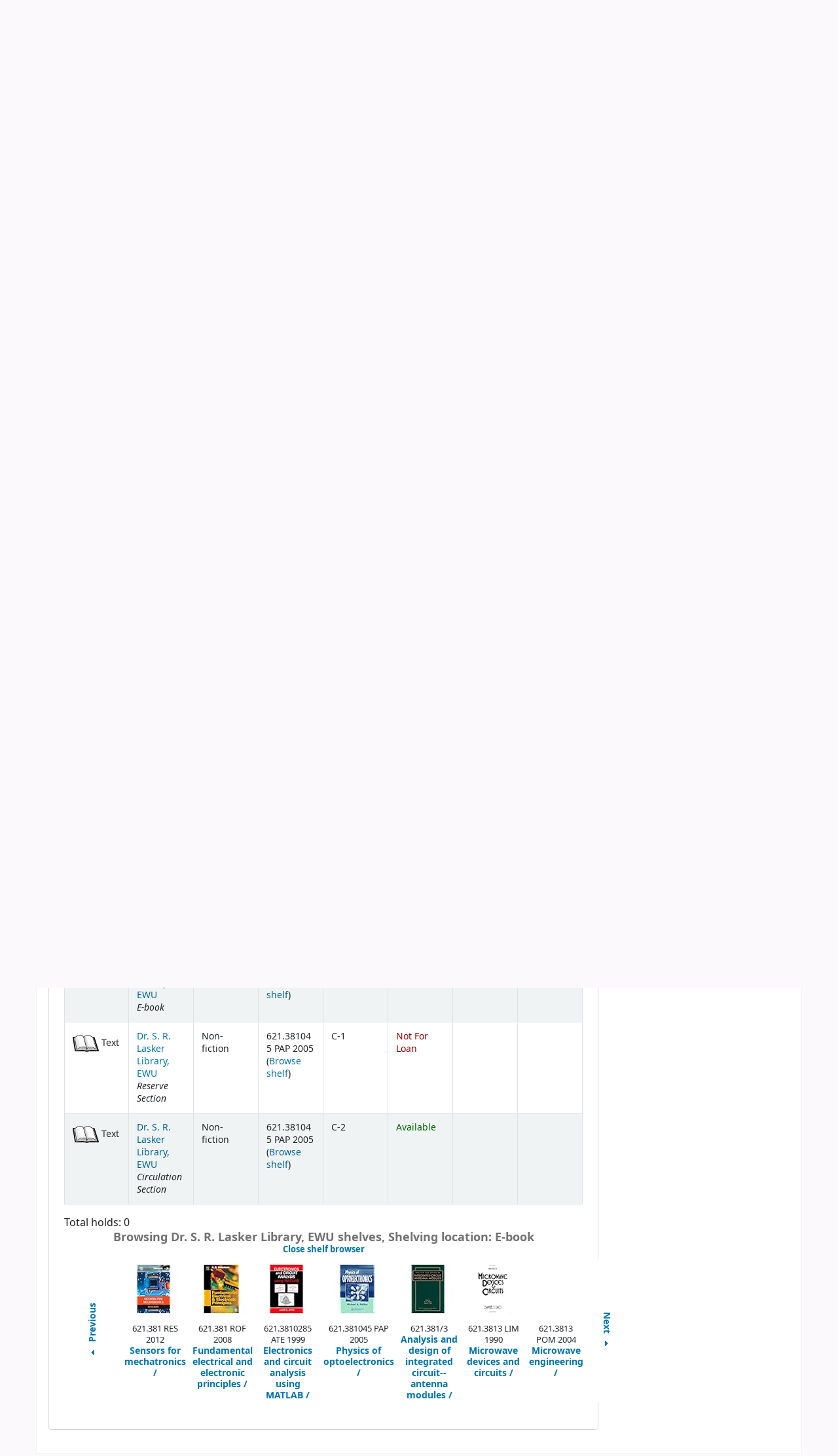

--- FILE ---
content_type: text/html; charset=UTF-8
request_url: http://opac.ewubd.edu/cgi-bin/koha/opac-detail.pl?biblionumber=5704&shelfbrowse_itemnumber=30003
body_size: 21407
content:











    




    
       
    
       
    
       
    
       
    
       
    


<!DOCTYPE html>
<!-- TEMPLATE FILE: opac-detail.tt -->





<html lang="en" class="no-js">
<head>

<title>Details for: 
    Physics of optoelectronics /






 &rsaquo; Dr. S. R. Lasker Library catalog</title>


<meta http-equiv="Content-Type" content="text/html; charset=utf-8" />
<meta name="generator" content="Koha 21.1106000" /> <!-- leave this for stats -->
<meta name="viewport" content="width=device-width, initial-scale=1" />

<link rel="shortcut icon" href="http://lib.ewubd.edu/sites/default/files/ewulibrary.png" type="image/x-icon" />

    <link type="text/css" rel="stylesheet" href="/opac-tmpl/bootstrap/lib/jquery/jquery-ui-1.12.1.min_21.1106000.css">


    
        
    


    <link type="text/css" rel="stylesheet" href="/opac-tmpl/bootstrap/css/opac_21.1106000.css">


    
    
        <link rel="stylesheet" type="text/css" href="/opac-tmpl/bootstrap/css/opac.css" />
    



    <link type="text/css" rel="stylesheet" media="print" href="/opac-tmpl/bootstrap/css/print_21.1106000.css">


    <style>/*for header navigation New*/

@import url(http://fonts.googleapis.com/css?family=Oswald);
#cssmenu,
#cssmenu ul,
#cssmenu ul li,
#cssmenu ul li a,
#cssmenu #menu-button {
  margin: 0;
  padding: 0;
  border: 0;
  list-style: none;
  line-height: 1;
  display: block;
  position: relative;
  -webkit-box-sizing: border-box;
  -moz-box-sizing: border-box;
  box-sizing: border-box;
}
#cssmenu:after,
#cssmenu > ul:after {
  content: ".";
  display: block;
  clear: both;
  visibility: hidden;
  line-height: 0;
  height: 0;
}
#cssmenu #menu-button {
  display: none;
}
#cssmenu {
  width: auto;
  border-top: 2px solid #55b280;
 margin-left : -10px;
        margin-right : -10px;
  font-family: 'Oswald', sans-serif;
  line-height: 1;
  background: #f7f7f7;
  box-shadow: 0px 0px 0 #55b280, 0px 0px 0 #55b280, 3px 3px 3px rgba(0, 0, 0, 0.35);
}
#cssmenu > ul {
 /* background: url('images/bg.png');*/
text-align: center;
}
#cssmenu > ul > li {
  display: inline-block;
}
#cssmenu.align-center > ul {
  font-size: 0;
  text-align: center;
}
#cssmenu.align-center > ul > li {
  display: inline-block;
  float: none;
}
#cssmenu.align-right > ul > li {
  float: right;
}
#cssmenu > ul > li > a {
  padding: 10px 25px;
  font-size: 14px;
  text-transform: uppercase;
  text-decoration: none;
  color: #76c199;
  -webkit-transition: all .2s ease;
  -moz-transition: all .2s ease;
  -ms-transition: all .2s ease;
  -o-transition: all .2s ease;
  transition: all .2s ease;
}
#cssmenu > ul > li > a:hover,
#cssmenu > ul > li:hover > a,
#cssmenu > ul > li.active > a {
  color: #222222;
}
#cssmenu #menu-indicator {
  position: absolute;
  bottom: 0;
  display: block;
  height: 0;
  width: 0;
  border: 5px solid transparent;
  border-bottom-color: #76c199;
  -webkit-transition: all 0.25s ease-out;
  -moz-transition: all 0.25s ease-out;
  -ms-transition: all 0.25s ease-out;
  -o-transition: all 0.25s ease-out;
  transition: all 0.25s ease-out;
}
#cssmenu.small-screen {
  width: 100%;
}
#cssmenu.small-screen > ul,
#cssmenu.small-screen.align-center > ul {
  width: 100%;
  text-align: left;
}
#cssmenu.small-screen > ul > li,
#cssmenu.small-screen.align-center > ul > li {
  float: none;
  display: block;
  border-top: 1px solid rgba(100, 100, 100, 0.1);
}
#cssmenu.small-screen > ul > li > a {
  padding: 18px 25px;
}
#cssmenu.small-screen > ul > li:after,
#cssmenu.small-screen > ul > li:before {
  display: none;
}
#cssmenu.small-screen #menu-button {
  display: block;
  padding: 18px 25px;
  cursor: pointer;
  font-size: 14px;
  text-transform: uppercase;
  text-decoration: none;
  color: #fd8a17;
  background: url('images/bg.png');
}
#cssmenu.small-screen #menu-button.menu-opened {
  color: #222222;
}
#cssmenu.small-screen #menu-button:after {
  content: "";
  position: absolute;
  right: 25px;
  top: 19.5px;
  display: block;
  -webkit-box-sizing: content-box;
  -moz-box-sizing: content-box;
  box-sizing: content-box;
  border-top: 2px solid #fd8a17;
  border-bottom: 2px solid #fd8a17;
  width: 18px;
  height: 3px;
}
#cssmenu.small-screen #menu-button.menu-opened:after {
  border-top: 2px solid #222222;
  border-bottom: 2px solid #222222;
}
#cssmenu.small-screen #menu-button:before {
  content: "";
  position: absolute;
  right: 25px;
  top: 29.5px;
  display: block;
  width: 18px;
  height: 2px;
  background: #55b280;
}
#cssmenu.small-screen #menu-button.menu-opened:before {
  background: #222222;
}
#cssmenu.small-screen #menu-indicator {
  display: none;
}






/*header new end*/





/*for header navigation old*/

* {
	margin: 0;
	padding: 0;
	outline: none;
        
}

ul {
	list-style: none;	
}

#navigation {
	margin: 5px 0;	
	font: bold 12px/18px "Helvetica Neue", Helvetica, Arial, sans-serif;
	text-transform: uppercase;
	color: #444;
margin-left:auto;
margin-right:auto;
width:60%;
}

#navigation:after {
	clear: both;
    content: ".";
    display: block;
    height: 0;
    visibility: hidden;
}

#navigation ul {
list-style-type: none;	
	float: left;
	border-radius: 100px;
    box-shadow: 0 2px 2px rgba(0, 0, 0, 0.07);
	-webkit-box-shadow: 0 2px 2px rgba(0, 0, 0, 0.07);
    overflow: hidden;
}

#navigation li {
list-style-type: none;
	float: left;
	border-style: solid; 
	border-width: 1px;
    border-color: #BABABA #BABABA #BABABA #FFF;
	box-shadow: 0 1px rgba(255,255,255,1) inset;
	-webkit-box-shadow: 0 1px rgba(255,255,255,1) inset;
	background: #F7F7F7; /* Old browsers */
	background: -moz-linear-gradient(top, #F7F7F7 0%, #EDEDED 100%); /* FF3.6+ */
	background: -webkit-gradient(linear, left top, left bottom, color-stop(0%,#F7F7F7), color-stop(100%,#EDEDED)); /* Chrome,Safari4+ */
	background: -webkit-linear-gradient(top, #F7F7F7 0%,#EDEDED 100%); /* Chrome10+,Safari5.1+ */
	background: -o-linear-gradient(top, #F7F7F7 0%,#EDEDED 100%); /* Opera 11.10+ */
	background: -ms-linear-gradient(top, #F7F7F7 0%,#EDEDED 100%); /* IE10+ */
	background: linear-gradient(top, #F7F7F7 0%,#EDEDED 100%); /* W3C */
	filter: progid:DXImageTransform.Microsoft.gradient( startColorstr='#F7F7F7', endColorstr='#EDEDED',GradientType=0 ); /* IE6-9 */	
}

#navigation li:hover, #navigation li.current {
	box-shadow: 0 1px rgba(255,255,255,0.2) inset;
	-webkit-box-shadow: 0 1px rgba(255,255,255,0.2) inset;
	border-color: #262626 !important;
	background: #4D4D4D; /* Old browsers */
	background: -moz-linear-gradient(top, #4D4D4D 0%, #262626 100%); /* FF3.6+ */
	background: -webkit-gradient(linear, left top, left bottom, color-stop(0%,#4D4D4D), color-stop(100%,#262626)); /* Chrome,Safari4+ */
	background: -webkit-linear-gradient(top, #4D4D4D 0%,#262626 100%); /* Chrome10+,Safari5.1+ */
	background: -o-linear-gradient(top, #4D4D4D 0%,#262626 100%); /* Opera 11.10+ */
	background: -ms-linear-gradient(top, #4D4D4D 0%,#262626 100%); /* IE10+ */
	background: linear-gradient(top, #4D4D4D 0%,#262626 100%); /* W3C */
	filter: progid:DXImageTransform.Microsoft.gradient( startColorstr='#4D4D4D', endColorstr='#262626',GradientType=0 ); /* IE6-9 */
}

#navigation a {
	display: block;
	padding: 10px 15px;
	color: #444;
	text-decoration: none;
	text-shadow: 0 1px #FFF;
}

#navigation a:hover, #navigation li.current a {
	color: #41ab72;
	text-shadow: 0 1px #000;
}

#navigation li:first-child {
	border-left-color: #BABABA;
	border-radius: 100px 0 0 100px;
}

#navigation li:last-child {
	border-radius: 0 100px 100px 0;
}















#opac-main-search{
background:#55b280;
border-top:0px;
}

.glossymenu{
		margin: 6px 0;
		padding: 0;
		width: 160px; /*width of menu*/
		border-bottom-width: 0;
}

.glossymenu a.menuitem{
background: #00bfff url(glossyback.gif) repeat-x bottom left;
font: bold 14px "Lucida Grande", "Trebuchet MS", Verdana, Helvetica, 
sans-serif;
color: black;
display: block;
position: relative; /*To help in the anchoring of the ".statusicon" 

icon image*/
			width: auto;
			padding: 8px 0;
			padding-left: 10px;
			text-decoration: none;
}


.glossymenu a.menuitem:visited, .glossymenu .menuitem:active{
			color: #87cefa;
}

.glossymenu a.menuitem .statusicon{ /*CSS for icon image that gets dynamically added to 

headers*/
		position: absolute;
		top: 5px;
		right: 5px;
		border: none;
}

.glossymenu a.menuitem:hover{
		background-image: url(glossyback2.gif);
}


.glossymenu div.submenu{ /*DIV that contains each sub menu*/
		background:#white;
}

.glossymenu div.submenu ul{ /*UL of each sub menu*/
		margin: 0;
		padding: 0;
}


.glossymenu div.submenu ul li{
		list-style-type: none;
                border-bottom-style:dotted;
                 border-color:#E1DCDC

}

.glossymenu div.submenu ul li a{
list-style-type: none;
		display: block;
		font: bold px "Lucida Grande", "Trebuchet MS", Verdana, Helvetica, sans-

serif;
		color:#6495ed;
		text-decoration: none;
		padding: 5px 0;
		padding-left: 10px;
}

.glossymenu div.submenu ul li a:hover{
		background:#f0ffff;
		color: blue;
}


#navlist li{
		display: inline;
		/* for IE5 and IE6 */
		}

#navlist{
		display: block;
		width: 10em;
		/* to display the list horizontaly */
		font-family: sans-serif;
		margin: 0 0 0 0em;
		padding: 0;
		/*border-top: 1px #000 solid;
		border-left: 1px #000 solid;
		border-right: 1px #000 solid;*/
}
 
#navlist a{
		width: 100%;
		/* extend the sensible area to the maximum with IE5 */
		display: block;
		background-color:#cdc5bf;
		/*border-bottom: 1px  solid;*/
		text-align: left;
		text-decoration: none;
		color: #000;
}
 
#navlist a:hover{ 
			background-color: #6699cc; 
			color:#00FFFF;
			}
#navlist a:visited { 
			color:#cdc5bf; 
			}

#menu{
style:none;
}
.ft{
	clear:both;
    	color:#;
    	padding:1px 2%;
    	text-align:center;
    }



#login{ display: block; }

/* @override http://localhost/bxslider_v3_plugin/css/styles.css */

/*
 * To change the color scheme of slider change each 
 * background property for each of the five styles below
 */

/*next button*/
.bx-next {
	position:absolute;
	top:40%;
	right:-38px;
	z-index:999;
	width: 30px;
	height: 30px;
	text-indent: -999999px;
	background: url(gray_next.png) no-repeat 0 -30px;
}

/*previous button*/
.bx-prev {
	position:absolute;
	top:40%;
	left:-5px;
	z-index:999;
	width: 30px;
	height: 30px;
	text-indent: -999999px;
	background: url(gray_prev.png) no-repeat 0 -30px;
}

/*pager links*/
.bx-pager a {
	margin-right: 5px;
	color: #fff;
	padding: 3px 8px 3px 6px;
	font-size: 12px;
	zoom:1;
	background: url(gray_pager.png) no-repeat 0 -20px;
}

/*auto start button*/
.bx-auto .start {
	background: url(gray_auto.png) no-repeat 0 2px;
	padding-left: 13px;
}

/*auto stop button*/
.bx-auto .stop {
	background: url(gray_auto.png) no-repeat 0 -14px;
	padding-left: 13px;
}

/*
 * End color scheme styles
 */


/*next/prev button hover state*/
.bx-next:hover,
.bx-prev:hover {
	background-position: 0 0;
}

/*pager links hover and active states*/
.bx-pager .pager-active,
.bx-pager a:hover {
	background-position: 0 0;
}

/*pager wrapper*/
.bx-pager {
	text-align:center;
	padding-top: 7px;
	font-size:12px;
	color:#666;
}

/*captions*/
.bx-captions {
	text-align:center;
	font-size: 12px;
	padding: 7px 0;
	color: #666;
}

/*auto controls*/
.bx-auto {
	text-align: center;
	padding-top: 15px;
}

.bx-auto a {
	color: #666;
	font-size: 12px;
}

#slidebg{ background:url(images/shelfbg.jpg) no-repeat center; margin:0 auto;height: 300px;
    padding: 20px;
    width: 560px; }
a{ outline:none}
ul#bookSlide{ list-style:none; margin:0px; padding:0px; height:280px; float:left}
ul#bookSlide li{ display:inline;  width:176px}
ul#bookSlide li a img{ border:1px solid #1D0000; margin-left:35px; float:left; width:140px; height:160px;
-moz-box-shadow: -1px -1px 18px #000; /* Firefox */
  -webkit-box-shadow: -1px -1px 18px #000; /* Safari, Chrome */
  box-shadow: -1px -1px 18px #000; /* CSS3 */
}
.bookInfo{ width:138px; float:left; clear:both;  margin:1px 0px; margin-left:37px; font-size:12px; color:white; text-align:center; text-decoration:none; text-shadow:1px 1px 1px #333}
.name{ background-color:#036}
/*.author{ background-color:#F60}*/
.bookInfo:hover{ background-color:#666}
</style>



    <link rel="search" type="application/opensearchdescription+xml" href="http://opac.ewubd.edu/cgi-bin/koha/opac-search.pl?format=opensearchdescription" title="Search Dr. S. R. Lasker Library">
    <link rel="unapi-server" type="application/xml" title="unAPI" href="http://opac.ewubd.edu/cgi-bin/koha/unapi" />


<script>
    var Koha = {};
    function _(s) { return s } // dummy function for gettext
</script>

<script src="/opac-tmpl/bootstrap/js/Gettext_21.1106000.js"></script>
<script src="/opac-tmpl/bootstrap/js/i18n_21.1106000.js"></script>

<script src="/opac-tmpl/bootstrap/lib/modernizr.min_21.1106000.js"></script>
<link type="text/css" rel="stylesheet" href="/opac-tmpl/bootstrap/lib/font-awesome/css/font-awesome.min_21.1106000.css">






    <link rel="stylesheet" type="text/css" href="/opac-tmpl/lib/emoji-picker/css/emoji_21.1106000.css">
    
    <link type="text/css" rel="stylesheet" href="/opac-tmpl/lib/Chocolat/css/chocolat_21.1106000.css">
</head>





    


    




    

<body ID="opac-detail" class="branch-default scrollto" >















<button id="scrolltocontent">Skip to main content</button>
<div id="wrapper">
    <div id="header-region" class="noprint">
        <nav class="navbar navbar-expand">
            <div id="logo">
            <a class="navbar-brand" href="/cgi-bin/koha/opac-main.pl">
                
                    Dr. S. R. Lasker Library
                
            </a>
            </div>
            
                <div id="cartDetails" class="cart-message">Your cart is empty.</div>
            
            <ul id="cart-list-nav" class="navbar-nav">
                
                    <li class="nav-item js-show">
                        <a href="#" class="nav-link" title="Collect items you are interested in" id="cartmenulink" role="button">
                            <i id="carticon" class="fa fa-shopping-cart fa-icon-black" aria-hidden="true"></i> <span class="cartlabel">Cart</span> <span id="basketcount"></span>
                        </a>
                    </li>
                
                <li class="divider-vertical"></li>
                
                    <li class="nav-item dropdown">
                        <a href="/cgi-bin/koha/opac-shelves.pl" title="Show lists" class="nav-link dropdown-toggle" id="listsmenu" data-toggle="dropdown" role="button" aria-haspopup="true" aria-expanded="false"
                            ><i class="fa fa-list fa-icon-black" aria-hidden="true"></i> <span class="listslabel">Lists</span>
                        </a>
                        <div aria-labelledby="listsmenu" role="menu" class="dropdown-menu">
                            
                                <a class="dropdown-item" href="/cgi-bin/koha/opac-shelves.pl?op=list&amp;public=1" tabindex="-1" role="menuitem"><strong>Public lists</strong></a>
                                
                                
                                    <a class="dropdown-item" href="/cgi-bin/koha/opac-shelves.pl?op=view&amp;shelfnumber=67&amp;sortfield=title" tabindex="-1" role="menuitem">Management</a>
                                    
                                    
                                
                                    <a class="dropdown-item" href="/cgi-bin/koha/opac-shelves.pl?op=view&amp;shelfnumber=213&amp;sortfield=title" tabindex="-1" role="menuitem">Do my classes online</a>
                                    
                                    
                                
                                    <a class="dropdown-item" href="/cgi-bin/koha/opac-shelves.pl?op=view&amp;shelfnumber=212&amp;sortfield=title" tabindex="-1" role="menuitem">article</a>
                                    
                                    
                                
                                    <a class="dropdown-item" href="/cgi-bin/koha/opac-shelves.pl?op=view&amp;shelfnumber=207&amp;sortfield=title" tabindex="-1" role="menuitem">CSE475: Machine Learning</a>
                                    
                                    
                                
                                    <a class="dropdown-item" href="/cgi-bin/koha/opac-shelves.pl?op=view&amp;shelfnumber=206&amp;sortfield=title" tabindex="-1" role="menuitem">CSE207: Data Structures</a>
                                    
                                    
                                
                                    <a class="dropdown-item" href="/cgi-bin/koha/opac-shelves.pl?op=view&amp;shelfnumber=202&amp;sortfield=copyrightdate" tabindex="-1" role="menuitem">CSE302: Database Systems</a>
                                    
                                    
                                
                                    <a class="dropdown-item" href="/cgi-bin/koha/opac-shelves.pl?op=view&amp;shelfnumber=200&amp;sortfield=copyrightdate" tabindex="-1" role="menuitem">CSE110: Object Oriented Programming (Java)</a>
                                    
                                    
                                
                                    <a class="dropdown-item" href="/cgi-bin/koha/opac-shelves.pl?op=view&amp;shelfnumber=201&amp;sortfield=copyrightdate" tabindex="-1" role="menuitem">ECO101: Principles of Microeconomics</a>
                                    
                                    
                                
                                    <a class="dropdown-item" href="/cgi-bin/koha/opac-shelves.pl?op=view&amp;shelfnumber=22&amp;sortfield=title" tabindex="-1" role="menuitem">shamima</a>
                                    
                                    
                                
                                    <a class="dropdown-item" href="/cgi-bin/koha/opac-shelves.pl?op=view&amp;shelfnumber=29&amp;sortfield=title" tabindex="-1" role="menuitem">Test</a>
                                    
                                    
                                
                                    <a class="dropdown-item listmenulink" href="/cgi-bin/koha/opac-shelves.pl?op=list&amp;public=1" tabindex="-1" role="menuitem">View all</a>
                                
                            
                            
                                <div class="dropdown-divider"></div>
                            
                            
                                <a class="dropdown-item" href="/cgi-bin/koha/opac-shelves.pl?op=list&amp;public=0" tabindex="-1" role="menuitem"><strong>Your lists</strong></a>
                                
                                    <a class="dropdown-item" href="/cgi-bin/koha/opac-shelves.pl?op=add_form" tabindex="-1" role="menuitem">Log in to create your own lists</a>
                                
                            
                        </div> <!-- / .dropdown-menu -->
                    </li> <!-- / .nav-item.dropdown -->
                
            </ul> <!-- / .navbar-nav -->

            
                
                    


                
                <ul id="members" class="navbar-nav">
                    <li class="nav-item dropdown">
                        
                            
                                
                                    <a href="/cgi-bin/koha/opac-user.pl" class="nav-link login-link loginModal-trigger"><i class="fa fa-user fa-icon-black fa-fw" aria-hidden="true"></i> <span class="userlabel">Log in to your account</span></a>
                                
                            
                        

                        
                    </li>
                    
                        
                            <li class="nav-item search_history">
                                <a class="nav-link login-link" href="/cgi-bin/koha/opac-search-history.pl" title="View your search history">Search history</a>
                            </li>
                            <li class="divider-vertical"></li>
                            <li class="nav-item">
                                <a class="nav-link logout clearsh" href="/cgi-bin/koha/opac-search-history.pl?action=delete" title="Delete your search history"><i class="fa fa-trash" aria-hidden="true"></i> Clear</a>
                            </li>
                        
                    
                </ul>
            
        </nav> <!-- /navbar -->

        
            <div class="container-fluid">
                <div class="row">
                    <div class="col">
                        
    
        <div id="opacheader">
            
                <div class="default_item">
                    
                    <div class="default_body"><span style="color: #236fa1; font-family: helvetica, arial, sans-serif; font-size: 10pt;"></span>
<p style="text-align: center;"><span style="font-size: 18pt; color: #0a3b86;"><strong>Dr. S. R. Lasker Library Online Catalogue</strong></span><br /><br /><span style="font-size: 12pt; color: #0a3b86;"><a href="http://opac.ewubd.edu" style="color: #0a3b86;">Home</a>&nbsp; &nbsp; &nbsp; <a href="http://lib.ewubd.edu" style="color: #0a3b86;">Library Home</a>&nbsp; &nbsp; &nbsp; <a href="http://dspace.ewubd.edu:8080" style="color: #0a3b86;">Institutional Repository</a> &nbsp; &nbsp; &nbsp;<a href="http://lib.ewubd.edu/e-resources" style="color: #0a3b86;">E-Resources</a> &nbsp; &nbsp; &nbsp;<a href="https://my.openathens.net" style="color: #0a3b86;">MyAthens</a> &nbsp; &nbsp; &nbsp;<a href="http://www.ewubd.edu/" style="color: #0a3b86;">EWU Home</a></span></p></div>
                </div>
            
        </div>
    

                    </div>
                </div>
            </div>
        

    </div> <!-- / header-region -->

    
        <div class="container-fluid">
            
                <div class="row">
                    <div class="col">
                            <div id="opac-main-search" class="mastheadsearch">
                                
                                    <form name="searchform" method="get" action="/cgi-bin/koha/opac-search.pl" id="searchform">
                                        <div class="form-row align-items-center">
                                            <div class="col-sm-auto order-1 order-sm-1">
                                                <label for="masthead_search"> Search
                                                    
                                                </label>
                                            </div>
                                            <div class="col-sm-auto order-2 order-sm-2">
                                                <select name="idx" id="masthead_search" class="form-control">
                                                    
                                                        <option value="">Library catalog</option>
                                                    
                                                    
                                                        <option value="ti">Title</option>
                                                    
                                                    
                                                        <option value="au">Author</option>
                                                    
                                                    
                                                        <option value="su">Subject</option>
                                                    
                                                    
                                                        <option value="nb">ISBN</option>
                                                    
                                                    
                                                        <option value="ns">ISSN</option>
                                                    
                                                    
                                                        <option value="se">Series</option>
                                                    
                                                    
                                                        
                                                            <option value="callnum">Call number</option>
                                                        
                                                    
                                                </select>
                                            </div> <!-- /.col-sm-auto -->

                                            <div class="col order-4 order-sm-3">
                                                
                                                    <input type="text" title="Type search term" class="transl1 form-control" id="translControl1" name="q" /><span id="translControl"></span>
                                                
                                            </div> <!-- /.col -->

                                            
                                                <div class="col-sm col-md-3 col-lg-2 order-3 order-sm-4">
                                                    <select name="limit" id="select_library" class="form-control">
                                                        <option value="">All libraries</option>

                                                        

                                                        
                                                            
                                                                <option value="branch:EWU">Dr. S. R. Lasker Library, EWU</option>
                                                            
                                                        

                                                        
                                                    </select> <!-- /#select_library -->
                                                </div> <!-- /.col-sm-auto -->
                                                <div class="col-sm-auto order-5">
                                                    <button type="submit" id="searchsubmit" class="btn btn-primary">Go</button>
                                                </div>
                                            
                                        </div> <!-- /.form-row -->
                                        <input type="hidden" name="weight_search" value="1">
                                    </form>
                                
                            </div><!-- /#opac-main-search -->
                    </div> <!-- /.col -->
                </div> <!-- /.row -->
            

            <div class="row">
                <ul class="nav" id="moresearches">
                    <li class="nav-item">
                        <a href="/cgi-bin/koha/opac-search.pl">Advanced search</a>
                    </li>
                    
                        <li class="nav-item">
                            <a href="/cgi-bin/koha/opac-course-reserves.pl">Course reserves</a>
                        </li>
                    
                    
                    
                    
                    
                        <li class="nav-item">
                            <a href="/cgi-bin/koha/opac-tags.pl">Tag cloud</a>
                        </li>
                    
                    
                    
                        <li class="nav-item">
                            <a href="/cgi-bin/koha/opac-topissues.pl">Most popular</a>
                        </li>
                    
                    
                    
                        
                            <li class="nav-item">
                                <a href="/cgi-bin/koha/opac-suggestions.pl?suggested_by_anyone=1">Purchase suggestions</a>
                            </li>
                        
                    
                    <li class="nav-item">
                        <a id="library_page" href="/cgi-bin/koha/opac-library.pl">
                            
                                Library
                            
                        </a>
                    </li>
                    
                </ul> <!-- /.nav#moresearches -->
            </div> <!-- /.row -->
        </div> <!-- /.container-fluid -->
    

    <!-- Login form hidden by default, used for modal window -->
    <div id="loginModal" class="modal" tabindex="-1" role="dialog" aria-labelledby="modalLoginLabel" aria-hidden="true">
        <div class="modal-dialog">
            <div class="modal-content">
                <div class="modal-header">
                    <h2 class="modal-title" id="modalLoginLabel">Log in to your account</h2>
                    <button type="button" class="closebtn" data-dismiss="modal" aria-label="Close">
                        <span aria-hidden="true">&times;</span>
                    </button>
                </div>
                <form action="/cgi-bin/koha/opac-user.pl" method="post" name="auth" id="modalAuth">
                    <input type="hidden" name="has-search-query" id="has-search-query" value="" />
                    <div class="modal-body">
                        
                        
                        
                            <input type="hidden" name="koha_login_context" value="opac" />
                            <fieldset class="brief">
                                <label for="muserid">Login:</label><input type="text" id="muserid" name="userid" autocomplete="off" />
                                <label for="mpassword">Password:</label><input type="password" id="mpassword" name="password" autocomplete="off" />
                                
                                
                                
                                    <div id="patronregistration-modal" class="patronregistration">
                                        <p>Don't have an account? <a href="/cgi-bin/koha/opac-memberentry.pl">Register here.</a></p>
                                    </div>
                                
                            </fieldset>
                        
                    </div>
                    
                        <div class="modal-footer">
                            <input type="submit" class="btn btn-primary" value="Log in" />
                        </div>
                    
                </form> <!-- /#auth -->
            </div> <!-- /.modal-content -->
        </div> <!-- /.modal-dialog -->
    </div>  <!-- /#modalAuth  -->


<div class="main">
    <nav id="breadcrumbs" aria-label="Breadcrumb" class="breadcrumbs">
        <ol class="breadcrumb">
            <li class="breadcrumb-item">
                <a href="/cgi-bin/koha/opac-main.pl">Home</a>
            </li>
            <li class="breadcrumb-item active">
                <a href="#" aria-current="page"><span>Details for: </span>
    <span class="biblio-title">Physics of optoelectronics /</span>






</a>
            </li>
        </ol>
    </nav> <!-- /#breadcrumbs -->

    <div class="container-fluid">
        <div class="row">
            <div class="col-lg-9">
                <div id="catalogue_detail_biblio" class="maincontent" data-biblionumber="5704">

                    <div class="bookcover">

                        <div id="biblio-cover-slider" class="cover-slider">
                            
                                
                            

                            
                                <div class="cover-image" id="amazon-bookcoverimg">
                                    <a href="https://images-na.ssl-images-amazon.com/images/P/0824753852.01.LZZZZZZZ.jpg" title="Amazon cover image">
                                        <img src="https://images-na.ssl-images-amazon.com/images/P/0824753852.01.MZZZZZZZ.jpg" alt="Amazon cover image" data-link="http://www.amazon.com/gp/reader/0824753852#reader-link"/>
                                    </a>
                                    <div class="hint">Image from Amazon.com</div>
                                </div>
                            

                            

                            

                            

                            

                            
                            

                            
                        </div> <!-- /.cover-slider -->

                    </div><!-- / .bookcover -->

                    <abbr class="unapi-id" title="koha:biblionumber:5704"><!-- unAPI --></abbr>
                    
                        <span class="Z3988" title="ctx_ver=Z39.88-2004&amp;amp;rft_val_fmt=info%3Aofi%2Ffmt%3Akev%3Amtx%3Abook&amp;amp;rft.genre=book&amp;amp;rft.btitle=Physics%20of%20optoelectronics%20%2F&amp;amp;rft.isbn=0824753852&amp;amp;rft.au=Parker%2C%20Michael%20A.&amp;amp;rft.pub=Taylor%20%26%20Francis%2C&amp;amp;rft.date=2005."></span>
                    

                    <div id="views">
                        <span class="view current-view"><span id="Normalview"><i class="fa fa-file-text-o" aria-hidden="true"></i> Normal view</span></span>
                        <span class="view">
                            <a id="MARCview" class="btn btn-link" href="/cgi-bin/koha/opac-MARCdetail.pl?biblionumber=5704"><i class="fa fa-list-alt" aria-hidden="true"></i> MARC view</a>
                        </span>
                        
                            <span class="view"><a id="ISBDview" class="btn btn-link" href="/cgi-bin/koha/opac-ISBDdetail.pl?biblionumber=5704"><i class="fa fa-list-ul" aria-hidden="true"></i> ISBD view</a></span>
                            
                    </div>

                    

<div class="record" vocab="http://schema.org/" typeof="CreativeWork Product" resource="#record">
<h1 class="title" property="name">Physics of optoelectronics / <span class="title_resp_stmt">Michael A. Parker. </span>
</h1>
<span class="results_summary author h3"><span class="byAuthor">By: </span><a href="/cgi-bin/koha/opac-search.pl?q=an:%2214348%22" class="contributors"><span resource="#record"><span property="author" typeof="Person"><span property="name">Parker, Michael A</span></span></span></a><a class="authlink" href="/cgi-bin/koha/opac-authoritiesdetail.pl?authid=14348"><i class="fa fa-search"></i></a></span><span class="results_summary type"><span class="label">Material type: </span><img src="/opac-tmpl/lib/famfamfam/BK.png" alt="Text" class="materialtype mt_icon_BK">Text</span><span class="results_summary languages"><span class="language"><span class="label">Language: </span><span class="lang_code-eng">English</span><span class="separator"> </span></span></span><span class="results_summary publisher"><span class="label">Publication details: </span><span property="publisher" typeof="Organization"><span class="publisher_place" property="location"><a href="/cgi-bin/koha/opac-search.pl?q=pl:%22Boca%20Raton%2C%20FL%20%3A%22">Boca Raton, FL :</a></span> <span property="name" class="publisher_name"><a href="/cgi-bin/koha/opac-search.pl?q=Provider:Taylor%20%26%20Francis%2C">Taylor &amp; Francis,</a></span></span> <span property="datePublished" class="publisher_date"><a href="/cgi-bin/koha/opac-search.pl?q=copydate:%222005.%22">2005.</a></span> </span><span class="results_summary description"><span class="label">Description: </span><span property="description">xvi, 742 p. : ill. ; 26 cm</span></span><span class="results_summary isbn"><span class="label">ISBN: </span><span property="isbn">0824753852; </span><span property="isbn">9780824753856</span></span><span class="results_summary other_title"><span class="label">Other title: </span><span property="alternateName"> Optoelectronics</span></span><span class="results_summary subjects"><span class="label">Subject(s): </span><span property="keywords"><a class="subject" href="/cgi-bin/koha/opac-search.pl?q=an:14349">Optoelectronics -- Materials</a></span><a class="authlink" href="/cgi-bin/koha/opac-authoritiesdetail.pl?authid=14349"><i class="fa fa-search"></i></a></span><span class="results_summary ddc"><span class="label">DDC classification: </span>621.381045  </span><span class="results_summary loc"><span class="label">LOC classification: </span>TA1750 | .P37 2005</span><span class="results_summary online_resources"><span class="label">Online resources: </span><a property="url" href="http://www.loc.gov/catdir/enhancements/fy0648/2004059307-d.html" target="_blank">Publisher description</a> | <a property="url" href="http://www.worldcat.org/title/physics-of-optoelectronics/oclc/56686330&amp;referer=brief_results" target="_blank">WorldCat details</a> | <a property="url" href="http://lib.ewubd.edu/ebook/5704" target="_blank">E-book Fulltext</a>  </span><div class="results_summary contents">
<span class="label">Contents:</span><div class="contentblock" property="description">
<span class="t">TOC </span><span class="a newline">Ch. 1. Introduction to semiconductor lasers --
Ch. 2. Introduction to laser dynamics --
Ch. 3. Classical electromagnetics and lasers --
Ch. 4. Mathematical foundations --
Ch. 5. Fundamentals of dynamics --
Ch. 6. Light --
Ch. 7. Matter-light interaction --
Ch. 8. Semiconductor emitters and detectors --
App. 1. Review of integrating factors --
App. 2. Rate and continuity equations --
App. 3. The group velocity --
App. 4. Review of probability theory and statistics --
App. 5. The Dirac delta function --
App. 6. Coordinate representations of the Schrodinger wave equation --
App. 7. Integrals with two time scales --
App. 8. The dipole approximation --
App. 9. The density operator and the Boltzmann distribution.</span>
</div>
</div>
<span class="results_summary summary"><span class="label">Summary: </span>Summary:
Focuses on the properties of optical fields and their interaction with matter. This work offers an introduction to lasers, LEDs, and the rate equations, and then describes the emission and detection processes. It summarizes and reviews the mathematical background of the quantum theory embodied in the Hilbert space.</span>
</div>




                    

                    

                    

                    
                        <div class="results_summary tags">
                            
                                <span class="label">Tags from this library:</span>
                                <span class="notags">No tags from this library for this title.</span>
                            
                            
                                
                                    <span class="login4tags">
                                        
                                            <a class="loginModal-trigger" data-toggle="modal" role="button" href="/cgi-bin/koha/opac-user.pl">Log in to add tags.</a>
                            
                                    </span>
                                
                            
                        </div> <!-- /.results_summary.tags -->
                    

                    
                        
                    

                    

                    
                    



                    
                        <form method="post" action="/cgi-bin/koha/opac-ratings.pl">
                            <legend class="sr-only">Star ratings</legend>
                            <div class="results_summary ratings">

                                
                                

                                
                                    <select id="star_rating" name="rating" data-rating-enabled="0" disabled="disabled" autocomplete="off">
                                
                                    
                                        <option value="" selected="selected"></option>
                                    
                                    
                                        
                                            <option value="1">1</option>
                                        
                                    
                                        
                                            <option value="2">2</option>
                                        
                                    
                                        
                                            <option value="3">3</option>
                                        
                                    
                                        
                                            <option value="4">4</option>
                                        
                                    
                                        
                                            <option value="5">5</option>
                                        
                                    
                                </select>
                                <img id="rating-loading" style="display:none" src="/opac-tmpl/bootstrap/images/spinner-small.gif" alt="" />

                                <!-- define some hidden vars for ratings -->

                                <input  type="hidden" name='biblionumber'  value="5704" />
                                <input  type="hidden" name='rating_value' id='rating_value' value="" />

                                &nbsp;  <input name="rate_button" type="submit" value="Rate me" />&nbsp;

                                
                                    <span id="rating_value_text"></span>
                                    <span id="cancel_rating_text" style="display:none;"><a href="#"><i class="fa fa-remove" aria-hidden="true"></i> Cancel rating</a>.</span>
                                

                                <span id="rating_text">Average rating: 0.0 (0 votes)</span>
                            </div>
                        </form>
                    

                    

                    

                    

                </div> <!-- / #catalogue_detail_biblio -->

                <div id="bibliodescriptions" class="toptabs">
                    <ul>
                        
                            <li id="tab_holdings">
                        
                            
                            <a href="#holdings">
                                
                                    
                                        <span>Holdings</span>
                                    
                                
                              ( 5 )</a>
                        </li>
                        
                        
                            
                            
                                
                            
                            
                            <li id="tab_descriptions"> <a href="#descriptions">Title notes ( 5 )</a></li>
                        
                        
                        
                        

                        

                        

                        
                            <li id="tab_comments"><a href="#comments">Comments ( 0 )</a></li>
                        

                        

                        

                        

                        

                        

                    </ul>

                    


                    <div id="holdings">
                        
                            
    <table class="table table-bordered table-striped" id="holdingst">
        <caption class="sr-only">Holdings</caption>
        <thead>
            <tr>

                
                
                    <th id="item_itemtype" data-colname="item_itemtype" class="itype">Item type</th>
                
                
                    <th id="item_current_location" data-colname="item_current_location" class="item_location">Current library</th>
                
                
                
                    <th id="item_ccode" data-colname="item_ccode" class="collection">Collection</th>
                
                
                    <th id="item_callnumber" data-colname="item_callnumber" class="call_no">Call number</th>
                
                
                
                
                    <th id="item_copy" data-colname="item_copy" class="copynumber">Copy number</th>
                
                    <th id="item_status" data-colname="item_status" class="status">Status</th>
                
                    <th id="item_datedue" data-colname="item_datedue" class="date_due">Date due</th>
                    <th id="item_barcode" data-colname="item_barcode" class="barcode">Barcode</th>
                
                    <th id="item_holds" data-colname="item_holds">Item holds</th>
                
                
            </tr>
        </thead>
        <tbody>
            
                <tr vocab="http://schema.org/" typeof="Offer">

                

                
                    <td class="itype">
                        
                            
                                <img src="/opac-tmpl/bootstrap/itemtypeimg/npl/Book-on-CD.gif" title="E-Book" alt="E-Book" />
                            
                        
                        E-Book
                    </td>
                
                
                    <td class="location" property="seller">
                        <link property="itemOffered" href="#record" />
                        <link property="businessFunction" href="http://purl.org/goodrelations/v1#LeaseOut">
                        <span class="" title="">
                            
                                <a href="http://lib.ewubd.edu/">Dr. S. R. Lasker Library, EWU</a>
                            
                        </span>
                        <div class="branch-info-tooltip"></div>

                        
                            <span class="shelvingloc">E-book</span>
                        

                    </td>
                

                

                
                    <td class="collection">Non-fiction</td>
                

                

                <td class="call_no" property="sku">
                    
                        621.381045 PAP 2005
                        
                            
                                (<a class="close_shelf" href="/cgi-bin/koha/opac-detail.pl?biblionumber=5704&amp;shelfbrowse_itemnumber=30003#holdings">Browse shelf<span class="sr-only">(Opens below)</span></a>)
                            
                        
                    
                </td>

                

                
                
                <td class="copynumber"></td>
                <td class="status">
    <link property="availability" href="http://schema.org/InStoreOnly" />









    
    











    
    <span class="item-status notforloan">Not for loan </span>









</td>
                
                <td class="date_due" data-order=""></td>
                    <td class="barcode" property="serialNumber"></td>
                
                    <td class="holds_count">
                          
                        
                    </td>
                
                
                </tr>
            
                <tr vocab="http://schema.org/" typeof="Offer">

                

                
                    <td class="itype">
                        
                            
                                <img src="/opac-tmpl/bootstrap/itemtypeimg/bridge/book.png" title="Text " alt="Text " />
                            
                        
                        Text 
                    </td>
                
                
                    <td class="location" property="seller">
                        <link property="itemOffered" href="#record" />
                        <link property="businessFunction" href="http://purl.org/goodrelations/v1#LeaseOut">
                        <span class="" title="">
                            
                                <a href="http://lib.ewubd.edu/">Dr. S. R. Lasker Library, EWU</a>
                            
                        </span>
                        <div class="branch-info-tooltip"></div>

                        
                            <span class="shelvingloc">Reserve Section</span>
                        

                    </td>
                

                

                
                    <td class="collection">Non-fiction</td>
                

                

                <td class="call_no" property="sku">
                    
                        621.381045 PAP 2005
                        
                            
                                (<a href="/cgi-bin/koha/opac-detail.pl?biblionumber=5704&amp;shelfbrowse_itemnumber=18497#holdings">Browse shelf<span class="sr-only">(Opens below)</span></a>)
                            
                        
                    
                </td>

                

                
                
                <td class="copynumber">C-1</td>
                <td class="status">
    <link property="availability" href="http://schema.org/InStoreOnly" />









    
    











    
    
        <span class="item-status notforloan">Not For Loan </span>
    









</td>
                
                <td class="date_due" data-order=""></td>
                    <td class="barcode" property="serialNumber">21168</td>
                
                    <td class="holds_count">
                          
                        
                    </td>
                
                
                </tr>
            
                <tr vocab="http://schema.org/" typeof="Offer">

                

                
                    <td class="itype">
                        
                            
                                <img src="/opac-tmpl/bootstrap/itemtypeimg/bridge/cd_music.png" title="CDs &amp; DVDs" alt="CDs &amp; DVDs" />
                            
                        
                        CDs &amp; DVDs
                    </td>
                
                
                    <td class="location" property="seller">
                        <link property="itemOffered" href="#record" />
                        <link property="businessFunction" href="http://purl.org/goodrelations/v1#LeaseOut">
                        <span class="" title="">
                            
                                <a href="http://lib.ewubd.edu/">Dr. S. R. Lasker Library, EWU</a>
                            
                        </span>
                        <div class="branch-info-tooltip"></div>

                        
                            <span class="shelvingloc">Audio Visual</span>
                        

                    </td>
                

                

                
                    <td class="collection">Non-fiction</td>
                

                

                <td class="call_no" property="sku">
                    
                        621.381045 PAP 2005
                        
                            
                                (<a href="/cgi-bin/koha/opac-detail.pl?biblionumber=5704&amp;shelfbrowse_itemnumber=25808#holdings">Browse shelf<span class="sr-only">(Opens below)</span></a>)
                            
                        
                    
                </td>

                

                
                
                <td class="copynumber">C-1</td>
                <td class="status">
    <link property="availability" href="http://schema.org/InStock" />









    
    



















    
    <span class="item-status available">Available </span>

</td>
                
                <td class="date_due" data-order=""></td>
                    <td class="barcode" property="serialNumber">CD-1297</td>
                
                    <td class="holds_count">
                          
                        
                    </td>
                
                
                </tr>
            
                <tr vocab="http://schema.org/" typeof="Offer">

                

                
                    <td class="itype">
                        
                            
                                <img src="/opac-tmpl/bootstrap/itemtypeimg/bridge/book.png" title="Text " alt="Text " />
                            
                        
                        Text 
                    </td>
                
                
                    <td class="location" property="seller">
                        <link property="itemOffered" href="#record" />
                        <link property="businessFunction" href="http://purl.org/goodrelations/v1#LeaseOut">
                        <span class="" title="">
                            
                                <a href="http://lib.ewubd.edu/">Dr. S. R. Lasker Library, EWU</a>
                            
                        </span>
                        <div class="branch-info-tooltip"></div>

                        
                            <span class="shelvingloc">Circulation Section</span>
                        

                    </td>
                

                

                
                    <td class="collection">Non-fiction</td>
                

                

                <td class="call_no" property="sku">
                    
                        621.381045 PAP 2005
                        
                            
                                (<a href="/cgi-bin/koha/opac-detail.pl?biblionumber=5704&amp;shelfbrowse_itemnumber=18498#holdings">Browse shelf<span class="sr-only">(Opens below)</span></a>)
                            
                        
                    
                </td>

                

                
                
                <td class="copynumber">C-2</td>
                <td class="status">
    <link property="availability" href="http://schema.org/InStock" />









    
    



















    
    <span class="item-status available">Available </span>

</td>
                
                <td class="date_due" data-order=""></td>
                    <td class="barcode" property="serialNumber">21169</td>
                
                    <td class="holds_count">
                          
                        
                    </td>
                
                
                </tr>
            
                <tr vocab="http://schema.org/" typeof="Offer">

                

                
                    <td class="itype">
                        
                            
                                <img src="/opac-tmpl/bootstrap/itemtypeimg/bridge/cd_music.png" title="CDs &amp; DVDs" alt="CDs &amp; DVDs" />
                            
                        
                        CDs &amp; DVDs
                    </td>
                
                
                    <td class="location" property="seller">
                        <link property="itemOffered" href="#record" />
                        <link property="businessFunction" href="http://purl.org/goodrelations/v1#LeaseOut">
                        <span class="" title="">
                            
                                <a href="http://lib.ewubd.edu/">Dr. S. R. Lasker Library, EWU</a>
                            
                        </span>
                        <div class="branch-info-tooltip"></div>

                        
                            <span class="shelvingloc">Audio Visual</span>
                        

                    </td>
                

                

                
                    <td class="collection">Non-fiction</td>
                

                

                <td class="call_no" property="sku">
                    
                        621.381045 PAP 2005
                        
                            
                                (<a href="/cgi-bin/koha/opac-detail.pl?biblionumber=5704&amp;shelfbrowse_itemnumber=25397#holdings">Browse shelf<span class="sr-only">(Opens below)</span></a>)
                            
                        
                    
                </td>

                

                
                
                <td class="copynumber">C-2</td>
                <td class="status">
    <link property="availability" href="http://schema.org/InStock" />









    
    



















    
    <span class="item-status available">Available </span>

</td>
                
                <td class="date_due" data-order=""></td>
                    <td class="barcode" property="serialNumber">CD-1298</td>
                
                    <td class="holds_count">
                          
                        
                    </td>
                
                
                </tr>
            
        </tbody>
    </table>

                            
                                
                                
                                    <div id="bib_holds">
                                        
                                            <span>Total holds: 0</span>
                                        
                                        
                                    </div>
                                

                            
                        
                        

                        
    
        <div id="shelfbrowser">
            <h5 style="text-align: center;" tabindex="-1">Browsing Dr. S. R. Lasker Library, EWU shelves, Shelving location: E-book                <a style="font-size: 75%;" href="/cgi-bin/koha/opac-detail.pl?biblionumber=5704" class="close_shelf" >Close shelf browser <span class="sr-only">(Hides shelf browser)</span></a>
            </h5>

            <table class="table">
                <tr>
                    <td class="nav-cell" rowspan="2">
                      
                        <div id="browser_previous">
                            <a href="/cgi-bin/koha/opac-detail.pl?biblionumber=8534&amp;shelfbrowse_itemnumber=31949#shelfbrowser" data-prev-itemnumber="31949"><i class="fa fa-caret-up" aria-hidden="true"></i> Previous</a>
                        </div>
                      
                    </td>

                    
                        <td>
                            
                                
                            

                            
                                <a class="shelfbrowser_cover" href="/cgi-bin/koha/opac-detail.pl?biblionumber=7087&amp;shelfbrowse_itemnumber=29582#shelfbrowser">
                                    
                                        <div title="Sensors for mechatronics /" class="7087 thumbnail-shelfbrowser" id="local-thumbnail-shelf-7087"></div>
                                    
                                    
                                        
                                            <img src="https://images-na.ssl-images-amazon.com/images/P/0123914973.01._AA75_PU_PU-5_.jpg" alt="" />
                                        
                                    

                                    

                                    
                                    
                                    
                                    

                                </a>
                            
                        </td>
                    
                        <td>
                            
                                
                            

                            
                                <a class="shelfbrowser_cover" href="/cgi-bin/koha/opac-detail.pl?biblionumber=8558&amp;shelfbrowse_itemnumber=31991#shelfbrowser">
                                    
                                        <div title="Fundamental electrical and electronic principles /" class="8558 thumbnail-shelfbrowser" id="local-thumbnail-shelf-8558"></div>
                                    
                                    
                                        
                                            <img src="https://images-na.ssl-images-amazon.com/images/P/0750651458.01._AA75_PU_PU-5_.jpg" alt="" />
                                        
                                    

                                    

                                    
                                    
                                    
                                    

                                </a>
                            
                        </td>
                    
                        <td>
                            
                                
                            

                            
                                <a class="shelfbrowser_cover" href="/cgi-bin/koha/opac-detail.pl?biblionumber=8538&amp;shelfbrowse_itemnumber=31958#shelfbrowser">
                                    
                                        <div title="Electronics and circuit analysis using MATLAB /" class="8538 thumbnail-shelfbrowser" id="local-thumbnail-shelf-8538"></div>
                                    
                                    
                                        
                                            <img src="https://images-na.ssl-images-amazon.com/images/P/0849311764.01._AA75_PU_PU-5_.jpg" alt="" />
                                        
                                    

                                    

                                    
                                    
                                    
                                    

                                </a>
                            
                        </td>
                    
                        <td>
                            
                                
                            

                            
                                <a class="shelfbrowser_cover" href="/cgi-bin/koha/opac-detail.pl?biblionumber=5704&amp;shelfbrowse_itemnumber=30003#shelfbrowser">
                                    
                                        <div title="Physics of optoelectronics /" class="5704 thumbnail-shelfbrowser" id="local-thumbnail-shelf-5704"></div>
                                    
                                    
                                        
                                            <img src="https://images-na.ssl-images-amazon.com/images/P/0824753852.01._AA75_PU_PU-5_.jpg" alt="" />
                                        
                                    

                                    

                                    
                                    
                                    
                                    

                                </a>
                            
                        </td>
                    
                        <td>
                            
                                
                            

                            
                                <a class="shelfbrowser_cover" href="/cgi-bin/koha/opac-detail.pl?biblionumber=8509&amp;shelfbrowse_itemnumber=31922#shelfbrowser">
                                    
                                        <div title="Analysis and design of integrated circuit--antenna modules /" class="8509 thumbnail-shelfbrowser" id="local-thumbnail-shelf-8509"></div>
                                    
                                    
                                        
                                            <img src="https://images-na.ssl-images-amazon.com/images/P/0471190446.01._AA75_PU_PU-5_.jpg" alt="" />
                                        
                                    

                                    

                                    
                                    
                                    
                                    

                                </a>
                            
                        </td>
                    
                        <td>
                            
                                
                            

                            
                                <a class="shelfbrowser_cover" href="/cgi-bin/koha/opac-detail.pl?biblionumber=8463&amp;shelfbrowse_itemnumber=31868#shelfbrowser">
                                    
                                        <div title="Microwave devices and circuits /" class="8463 thumbnail-shelfbrowser" id="local-thumbnail-shelf-8463"></div>
                                    
                                    
                                        
                                            <img src="https://images-na.ssl-images-amazon.com/images/P/0135832047.01._AA75_PU_PU-5_.jpg" alt="" />
                                        
                                    

                                    

                                    
                                    
                                    
                                    

                                </a>
                            
                        </td>
                    
                        <td>
                            
                                
                            

                            
                                <a class="shelfbrowser_cover" href="/cgi-bin/koha/opac-detail.pl?biblionumber=3728&amp;shelfbrowse_itemnumber=30079#shelfbrowser">
                                    
                                        <div title="Microwave engineering /" class="3728 thumbnail-shelfbrowser" id="local-thumbnail-shelf-3728"></div>
                                    
                                    
                                        
                                            <img src="https://images-na.ssl-images-amazon.com/images/P/9971512637.01._AA75_PU_PU-5_.jpg" alt="" />
                                        
                                    

                                    

                                    
                                    
                                    
                                    

                                </a>
                            
                        </td>
                    
                    <td class="nav-cell" rowspan="2">
                        
                            <div id="browser_next">
                                <a href="/cgi-bin/koha/opac-detail.pl?biblionumber=8553&amp;shelfbrowse_itemnumber=31986#shelfbrowser" data-next-itemnumber="31986">Next <i class="fa fa-caret-up" aria-hidden="true"></i></a>
                            </div>
                        
                    </td>
                </tr>

                <tr>
                    
                        <td class="top">
                            621.381 RES 2012
                            <a href="/cgi-bin/koha/opac-detail.pl?biblionumber=7087&amp;shelfbrowse_itemnumber=29582#shelfbrowser">
                                
    <span class="biblio-title">Sensors for mechatronics /</span>







                            </a>
                        </td>
                    
                        <td class="top">
                            621.381 ROF 2008
                            <a href="/cgi-bin/koha/opac-detail.pl?biblionumber=8558&amp;shelfbrowse_itemnumber=31991#shelfbrowser">
                                
    <span class="biblio-title">Fundamental electrical and electronic principles /</span>







                            </a>
                        </td>
                    
                        <td class="top">
                            621.3810285 ATE 1999
                            <a href="/cgi-bin/koha/opac-detail.pl?biblionumber=8538&amp;shelfbrowse_itemnumber=31958#shelfbrowser">
                                
    <span class="biblio-title">Electronics and circuit analysis using MATLAB /</span>







                            </a>
                        </td>
                    
                        <td class="top">
                            621.381045 PAP 2005
                            <a href="/cgi-bin/koha/opac-detail.pl?biblionumber=5704&amp;shelfbrowse_itemnumber=30003#shelfbrowser">
                                
    <span class="biblio-title">Physics of optoelectronics /</span>







                            </a>
                        </td>
                    
                        <td class="top">
                            621.381/3
                            <a href="/cgi-bin/koha/opac-detail.pl?biblionumber=8509&amp;shelfbrowse_itemnumber=31922#shelfbrowser">
                                
    <span class="biblio-title">Analysis and design of integrated circuit--antenna modules /</span>







                            </a>
                        </td>
                    
                        <td class="top">
                            621.3813 LIM 1990
                            <a href="/cgi-bin/koha/opac-detail.pl?biblionumber=8463&amp;shelfbrowse_itemnumber=31868#shelfbrowser">
                                
    <span class="biblio-title">Microwave devices and circuits /</span>







                            </a>
                        </td>
                    
                        <td class="top">
                            621.3813 POM 2004
                            <a href="/cgi-bin/koha/opac-detail.pl?biblionumber=3728&amp;shelfbrowse_itemnumber=30079#shelfbrowser">
                                
    <span class="biblio-title">Microwave engineering /</span>







                            </a>
                        </td>
                    
                </tr>
            </table>
        </div>
    

                        <br style="clear:both;" />
                    </div> <!-- / #holdings -->

                    

                    
                        <div id="descriptions">
                            <div class="content_set">

                                

                                
                                    <div id="marcnotes">
                                    
                                        <p>
                                        
                                            Includes bibliographical references and index.
                                        
                                        </p>
                                    
                                        <p>
                                        
                                            TOC Ch. 1. Introduction to semiconductor lasers --<br />
Ch. 2. Introduction to laser dynamics --<br />
Ch. 3. Classical electromagnetics and lasers --<br />
Ch. 4. Mathematical foundations --<br />
Ch. 5. Fundamentals of dynamics --<br />
Ch. 6. Light --<br />
Ch. 7. Matter-light interaction --<br />
Ch. 8. Semiconductor emitters and detectors --<br />
App. 1. Review of integrating factors --<br />
App. 2. Rate and continuity equations --<br />
App. 3. The group velocity --<br />
App. 4. Review of probability theory and statistics --<br />
App. 5. The Dirac delta function --<br />
App. 6. Coordinate representations of the Schrodinger wave equation --<br />
App. 7. Integrals with two time scales --<br />
App. 8. The dipole approximation --<br />
App. 9. The density operator and the Boltzmann distribution.
                                        
                                        </p>
                                    
                                        <p>
                                        
                                            Summary:<br />
Focuses on the properties of optical fields and their interaction with matter. This work offers an introduction to lasers, LEDs, and the rate equations, and then describes the emission and detection processes. It summarizes and reviews the mathematical background of the quantum theory embodied in the Hilbert space.
                                        
                                        </p>
                                    
                                        <p>
                                        
                                            EEE
                                        
                                        </p>
                                    
                                        <p>
                                        
                                            Tahur Ahmed
                                        
                                        </p>
                                    
                                    </div>
                                

                            </div> <!-- /.content_set -->
                        </div> <!-- / #descriptions -->
                    

                    

                    

                    

                    

                    

                    
                        <div id="comments">
                            <div id="newcomment"></div>
                                
                                    <p>There are no comments on this title.</p>
                                

                                
                                    <div id="addcomment">
                                        <a class="login-link loginModal-trigger" role="button" data-toggle="modal" href="/cgi-bin/koha/opac-user.pl">Log in to your account</a> to post a comment.
                                    </div>
                                
                            </div> <!-- / #comments -->
                        

                        

                        

                        

                </div> <!-- / #bibliodescriptions -->

                

                

            </div> <!-- /.col-lg-10 -->

            <div class="col-lg-3">
                <div id="ulactioncontainer">

                    

                    

<ul id="action">
    
        
            
                
                    <li><a class="reserve btn btn-link btn-lg" href="/cgi-bin/koha/opac-reserve.pl?biblionumber=5704"><i class="fa fa-fw fa-bookmark" aria-hidden="true"></i> Place hold</a></li>
                
            
        
    

    <li><a class="print-large btn btn-link btn-lg" href="#"><i class="fa fa-fw fa-print" aria-hidden="true"></i> Print</a></li>

    
        
    

    
        
    

    
        
            <li><a data-biblionumber="5704" class="addtocart cart5704 addrecord btn btn-link btn-lg" href="#"><i class="fa fa-fw fa-shopping-cart" aria-hidden="true"></i> Add to your cart</a>  <a style="display:none;" data-biblionumber="5704" class="cartRemove cartR5704" href="#">(remove)</a></li>
        
    

    
        <li><a class="suggest_for_purchase btn btn-link btn-lg" href="/cgi-bin/koha/opac-suggestions.pl?op=add&biblionumber=5704"><i class="fa fa-fw fa-gift" aria-hidden="true"></i> Suggest for purchase</a></li>
    

    


    

    
    
        <li>
            <div id="export">
                <div class="dropdown">
                    <a id="format" class="btn btn-link btn-lg dropdown-toggle" data-toggle="dropdown" href="#"><i class="fa fa-fw fa-download" aria-hidden="true"></i> Save record <b class="caret"></b></a>
                    <div class="dropdown-menu dropdown-menu-right" aria-labelledby="format">
                        
                            
                                <a class="dropdown-item" href="/cgi-bin/koha/opac-export.pl?op=export&amp;bib=5704&amp;format=bibtex">
                                    BIBTEX
                                        
                                </a>
                            
                        
                            
                                <a class="dropdown-item" href="#" data-toggle="modal" data-target="#exportModal_">Dublin Core</a>
                            
                        
                            
                                <a class="dropdown-item" href="/cgi-bin/koha/opac-export.pl?op=export&amp;bib=5704&amp;format=marcxml">
                                    MARCXML
                                        
                                </a>
                            
                        
                            
                                <a class="dropdown-item" href="/cgi-bin/koha/opac-export.pl?op=export&amp;bib=5704&amp;format=marc8">
                                    MARC (non-Unicode/MARC-8)
                                        
                                </a>
                            
                        
                            
                                <a class="dropdown-item" href="/cgi-bin/koha/opac-export.pl?op=export&amp;bib=5704&amp;format=utf8">
                                    MARC (Unicode/UTF-8)
                                        
                                </a>
                            
                        
                            
                                <a class="dropdown-item" href="/cgi-bin/koha/opac-export.pl?op=export&amp;bib=5704&amp;format=marcstd">
                                    MARC (Unicode/UTF-8, Standard)
                                        
                                </a>
                            
                        
                            
                                <a class="dropdown-item" href="/cgi-bin/koha/opac-export.pl?op=export&amp;bib=5704&amp;format=mods">
                                    MODS (XML)
                                        
                                </a>
                            
                        
                            
                                <a class="dropdown-item" href="/cgi-bin/koha/opac-export.pl?op=export&amp;bib=5704&amp;format=ris">
                                    RIS
                                        
                                </a>
                            
                        
                    </div> <!-- /.dropdown-menu -->
                </div> <!-- /.dropdown -->
            </div> <!-- /#export -->
        </li>
    

    
        <li>
            <div id="moresearches_menu">
                <div class="dropdown">
                    <a id="furthersearches" class="btn btn-link btn-lg dropdown-toggle" data-toggle="dropdown" href="#" role="button" aria-haspopup="true" aria-expanded="false">
                        <i class="fa fa-fw fa-search" aria-hidden="true"></i> More searches
                    </a>
                    <div class="dropdown-menu dropdown-menu-right" aria-labelledby="furthersearches">
                        <div class="dropdown-header">Search for this title in:</div>
                        <a  href="https://worldcat.org/search?q=Physics%20of%20optoelectronics" target="_blank">Other Libraries (WorldCat)</a>
<a href="https://scholar.google.com/scholar?q=Physics%20of%20optoelectronics" target="_blank">Other Databases (Google Scholar)</a>
<a href="https://www.bookfinder.com/search/?author=Parker%2C%20Michael%20A.&title=Physics%20of%20optoelectronics&st=xl&ac=qr" target="_blank">Online Stores (Bookfinder.com)</a>
                    </div>
                </div>
            </div>
        </li>
    
</ul>

<!-- Dublin Core Modal Form -->
<div class="modal" id="exportModal_" tabindex="-1" role="dialog" aria-labelledby="exportModalLabel" aria-hidden="true">
    <div class="modal-dialog">
        <div class="modal-content">
            <div class="modal-header">
                <h3 class="modal-title" id="exportModalLabel">Exporting to Dublin Core...</h3>
                <button type="button" class="closebtn" data-dismiss="modal" aria-hidden="true">&times;</button>
            </div>
            <form method="get" action="/cgi-bin/koha/opac-export.pl">
                <div class="modal-body">
                    <fieldset id="dc_fieldset">
                        <input id="input-simple" type="radio" name="format" value="rdfdc">
                        <label class="label_dc" for="input-simple">Simple DC-RDF</label>
                        <br>
                        <input id="input-oai" type="radio" name="format" value="oaidc" checked>
                        <label class="label_dc" for="input-oai">OAI-DC</label>
                        <br>
                        <input id="input-srw" type="radio" name="format" value="srwdc">
                        <label class="label_dc" for="input-srw">SRW-DC</label>
                        <br>
                        <input type="hidden" name="op" value="export">
                        <input type="hidden" name="bib" value="5704">
                    </fieldset>
                </div>
                <div class="modal-footer">
                    <button type="submit" class="btn btn-primary">Export</button>
                    <button class="btn btn-link btn-lg" data-dismiss="modal" aria-hidden="true">Cancel</button>
                </div>
            </form>
        </div> <!-- /.modal-content -->
    </div> <!-- /.modal-dialog -->
</div> <!-- /.modal -->


                    

                    

                    
                        <div id="social_networks" class="clearfix">
                            <span>Share</span>
                            
                            
                                                                        <div><a id="email" href="mailto:?subject=Physics%20of%20optoelectronics%20/&amp;body=Physics%20of%20optoelectronics%20/%20(http://opac.ewubd.edu/cgi-bin/koha/opac-detail.pl?biblionumber=5704)" title="Share by email"><i class="fa fa-envelope-o" aria-hidden="true"></i></a></div>
                                                                
                                                                        <div><a id="facebook" href="https://www.facebook.com/sharer.php?u=http://opac.ewubd.edu/cgi-bin/koha/opac-detail.pl?biblionumber=5704&amp;t=Physics%20of%20optoelectronics%20/" title="Share on Facebook"><i class="fa fa-facebook" aria-hidden="true"></i></a></div>
                                                                
                                                                        <div><a id="linkedin" href="https://www.linkedin.com/shareArticle?mini=true&amp;url=http://opac.ewubd.edu/cgi-bin/koha/opac-detail.pl?biblionumber=5704&amp;title=Physics%20of%20optoelectronics%20/" title="Share on LinkedIn"><i class="fa fa-linkedin" aria-hidden="true"></i></a></div>
                                                                
                                                                        <div><a id="twitter" href="https://twitter.com/share?url=http://opac.ewubd.edu/cgi-bin/koha/opac-detail.pl?biblionumber=5704&text=Physics%20of%20optoelectronics%20%2F" class="twitter-share-button" data-count="none" data-lang="en" title="Share on Twitter"><i class="fa fa-twitter" aria-hidden="true"></i></a></div>
                                                            
                        </div> <!-- /#social_networks -->
                    
                </div> <!-- / .ulactioncontainer -->
            </div> <!-- / .col-lg-3 -->
        </div> <!-- / .row -->
        <div class="row">
            

            

            
        </div> <!-- / .row -->
    </div> <!-- / .container-fluid -->
</div> <!-- / .main -->












        
        

        
    </div> <!-- / #wrapper in masthead.inc -->

    
        
            
        
    


<!-- JavaScript includes -->
<script src="/opac-tmpl/bootstrap/lib/jquery/jquery-3.4.1.min_21.1106000.js"></script>
<script src="/opac-tmpl/bootstrap/lib/jquery/jquery-migrate-3.1.0.min_21.1106000.js"></script>
<script src="/opac-tmpl/bootstrap/lib/jquery/jquery-ui-1.12.1.min_21.1106000.js"></script>
<script>
// Resolve name collision between jQuery UI and Twitter Bootstrap
$.widget.bridge('uitooltip', $.ui.tooltip);
</script>
<script src="/opac-tmpl/bootstrap/lib/bootstrap/js/bootstrap.bundle.min_21.1106000.js"></script>
<script src="/opac-tmpl/bootstrap/lib/fontfaceobserver.min_21.1106000.js"></script>
<script src="/opac-tmpl/bootstrap/js/global_21.1106000.js"></script>
<script>
    Modernizr.load([
        // Test need for polyfill
        {
            test: window.matchMedia,
            nope: "/opac-tmpl/bootstrap/lib/media.match.min_21.1106000.js"
        },
        // and then load enquire
        "/opac-tmpl/bootstrap/lib/enquire.min_21.1106000.js",
        "/opac-tmpl/bootstrap/js/script_21.1106000.js",
    ]);

    // Fix for datepicker in a modal
    $.fn.modal.Constructor.prototype.enforceFocus = function () {};
</script>

<script>
        var NO_AMAZON_IMAGE = _("No cover image available");

</script>
<script src="/opac-tmpl/bootstrap/js/amazonimages_21.1106000.js"></script>


<script>

    var MSG_CONFIRM_AGAIN = _("Warning: Cannot be undone. Please confirm once again")
    var MSG_DELETE_SEARCH_HISTORY = _("Are you sure you want to delete your search history?");
    var MSG_NO_SUGGESTION_SELECTED = _("No suggestion was selected");
    var MSG_SEARCHING = _("Searching %s...");
    var MSG_ERROR_SEARCHING_COLLECTION = _("Error searching %s collection");
    var MSG_NO_RESULTS_FOUND_IN_COLLECTION = _("No results found in the library's %s collection");
    var MSG_RESULTS_FOUND_IN_COLLECTION = _("Found %s results in the library's %s collection");
    var MSG_BY = _("by");
    var MSG_TYPE = _("Type");
    var MSG_NEXT = _("Next");
    var MSG_PREVIOUS = _("Previous");
    var MSG_CHECKOUTS = _("Checkouts");
    var MSG_NO_CHECKOUTS = _("No checkouts");
    var MSG_CHECK_OUT = _("Check out");
    var MSG_CHECK_OUT_CONFIRM = _("Are you sure you want to check out this item?");
    var MSG_CHECKED_OUT_UNTIL = _("Checked out until %s");
    var MSG_CHECK_IN = _("Check in");
    var MSG_CHECK_IN_CONFIRM = _("Are you sure you want to return this item?");
    var MSG_NO_CHECKOUTS = _("No checkouts");
    var MSG_DOWNLOAD = _("Download");
    var MSG_HOLDS = _("Holds");
    var MSG_NO_HOLDS = _("No holds");
    var MSG_PLACE_HOLD = _("Place hold");
    var MSG_CANCEL_HOLD = _("Cancel");
    var MSG_CANCEL_HOLD_CONFIRM = _("Are you sure you want to cancel this hold?");
    var MSG_ON_HOLD = _("On hold");

    
        var MSG_TAGS_DISABLED = _("Sorry, tags are not enabled on this system.");
        var MSG_TAG_ALL_BAD = _("Error! Your tag was entirely markup code.  It was NOT added.  Please try again with plain text.");
        var MSG_ILLEGAL_PARAMETER = _("Error! Illegal parameter");
        var MSG_TAG_SCRUBBED = _("Note: your tag contained markup code that was removed. The tag was added as ");
        var MSG_ADD_TAG_FAILED = _("Error! Adding tags failed at");
        var MSG_ADD_TAG_FAILED_NOTE = _("Note: you can only tag an item with a given term once.  Check 'My Tags' to see your current tags.");
        var MSG_DELETE_TAG_FAILED = _("Error! You cannot delete the tag");
        var MSG_DELETE_TAG_FAILED_NOTE = _("Note: you can only delete your own tags.")
        var MSG_LOGIN_REQUIRED = _("You must be logged in to add tags.");
        var MSG_TAGS_ADDED = _("Tags added: ");
        var MSG_TAGS_DELETED = _("Tags added: ");
        var MSG_TAGS_ERRORS = _("Errors: ");
        var MSG_MULTI_ADD_TAG_FAILED = _("Unable to add one or more tags.");
        var MSG_NO_TAG_SPECIFIED = _("No tag was specified.");
    
    
    

    
        $(window).load(function() {
            verify_images();
         });
    
    $(".print-large").on("click",function(){
        window.print();
        return false;
    });
    $(".addtoshelf").on("click",function(e){
        e.preventDefault();
        Dopop( this.href );
    });
    $("body").on("click", ".addtocart", function(e){
        e.preventDefault();
        var biblionumber = $(this).data("biblionumber");
        addRecord( biblionumber );
    });
    $("body").on("click", ".cartRemove", function(e){
        e.preventDefault();
        var biblionumber = $(this).data("biblionumber");
        delSingleRecord( biblionumber );
    });
    $(".clearsh").on("click", function(){
        return confirmDelete(MSG_DELETE_SEARCH_HISTORY);
    });

</script>


    <script src="/opac-tmpl/bootstrap/js/basket_21.1106000.js"></script>


<script src="/opac-tmpl/bootstrap/js/tags_21.1106000.js"></script>




    <script src="/opac-tmpl/bootstrap/js/localcovers_21.1106000.js"></script>
    <script>

    var NO_LOCAL_JACKET = _("No cover image available");

    </script>








<script src="/opac-tmpl/lib/js-cookie/js.cookie-3.0.1.min_21.1106000.js"></script>
<script>
$(document).ready(function() {
    if($('#searchsubmit').length) {
        $(document).on("click", '#searchsubmit', function(e) {
            Cookies.remove("form_serialized", { path: '/'});
            Cookies.remove("form_serialized_limits", { path: '/'});
            Cookies.remove("search_path_code", { path: '/'});
        });
    }
});
</script>

    

<script src="/opac-tmpl/lib/jquery/plugins/jquery.dataTables.min_21.1106000.js"></script>
<script>
    var MSG_DT_FIRST = _("First");
    var MSG_DT_LAST = _("Last");
    var MSG_DT_NEXT = _("Next");
    var MSG_DT_PREVIOUS = _("Previous");
    var MSG_DT_EMPTY_TABLE = _("No data available in table");
    var MSG_DT_INFO = _("Showing _START_ to _END_ of _TOTAL_");
    var MSG_DT_INFO_EMPTY = _("No entries to show");
    var MSG_DT_INFO_FILTERED = _("(filtered from _MAX_ total entries)");
    var MSG_DT_LENGTH_MENU = _("Show _MENU_ entries");
    var MSG_DT_LOADING_RECORDS = _("Loading...");
    var MSG_DT_PROCESSING = _("Processing...");
    var MSG_DT_SEARCH = _("Search:");
    var MSG_DT_ZERO_RECORDS = _("No matching records found");
    var MSG_DT_COPY_TO_CLIPBOARD = _("Copy to clipboard");
    var MSG_DT_COPY_KEYS = _("Press <i>ctrl</i> or <i>⌘</i> + <i>C</i> to copy the table data<br>to your system clipboard.<br><br>To cancel, click this message or press escape.");
    var MSG_DT_COPIED_ROWS = _("Copied %d rows to clipboard");
    var MSG_DT_COPIED_ONE_ROW = _("Copied one row to clipboard");
    var MSG_CLEAR_FILTER = _("Clear filter");
    var MSG_DT_ALL = _("All");
    var CONFIG_EXCLUDE_ARTICLES_FROM_SORT = _("a an the");
</script>
<script src="/opac-tmpl/bootstrap/js/datatables_21.1106000.js"></script>

    

<script>
function KohaTable(selector, dt_parameters, columns_settings) {
    var id = 0;
    var hidden_ids = [];
    var included_ids = [];
    $(columns_settings).each( function() {
        var named_id = $( 'thead th[data-colname="' + this.columnname + '"]', selector ).index( selector+' th' );

        var used_id = dt_parameters.bKohaColumnsUseNames ? named_id : id;
        if ( used_id == -1 ) return;

        if ( this['is_hidden'] == "1" ) {
            hidden_ids.push( used_id );
        }
        if ( this['cannot_be_toggled'] == "0" ) {
            included_ids.push( used_id );
        }
        id++;
    });

    // By default we include all visible columns in exports and print unless they have the "noExport" class
    var exportColumns = ":visible:not(.noExport)";
    if( dt_parameters.hasOwnProperty("exportColumns") ){
        // A custom buttons configuration has been passed from the page
        exportColumns = dt_parameters["exportColumns"];
    }
    // Data which has the "noExport" class should not appear in print or export
    var export_format = {
        body: function ( data, row, column, node ) {
            var newnode = $(node);

            if ( newnode.find(".noExport").length > 0 ) {
                newnode = newnode.clone();
                newnode.find(".noExport").remove();
            }

            return newnode.text().replace( /\n/g, ' ' ).trim();
        }
    }

    // Add a "Clear filter" button to table filter form field
    dt_parameters[ "buttons" ] = [
        {
            fade: 100,
            className: "dt_button_clear_filter",
            titleAttr: _("Clear filter"),
            enabled: false,
            text: '<i class="fa fa-lg fa-remove" aria-hidden="true"></i> <span class="dt-button-text">' + _("Clear filter") + '</span>',
            action: function ( e, dt, node, config ) {
                dt.search( "" ).draw("page");
                node.addClass("disabled");
            }
        },
        {
            extend: 'csvHtml5',
            text: _("CSV"),
            exportOptions: {
                columns: exportColumns,
                format: export_format
            },
        },
        {
            extend: 'copyHtml5',
            text: _("Copy"),
            exportOptions: {
                columns: exportColumns,
                format: export_format
            },
        },
        {
            extend: 'print',
            text: _("Print"),
            exportOptions: {
                columns: exportColumns,
                format: export_format
            },
        }
    ];

    if( included_ids.length > 0 ){
        dt_parameters[ "buttons" ].push(
            {
                extend: 'colvis',
                fade: 100,
                columns: included_ids,
                className: "columns_controls",
                titleAttr: _("Columns settings"),
                text: '<i class="fa fa-lg fa-gear" aria-hidden="true"></i> <span class="dt-button-text">' + _("Columns") + '</span>',
                exportOptions: {
                    columns: exportColumns
                }
            }
        );
    }

    var table = $(selector);
    var new_parameters = {}
    $.extend(true, new_parameters, dataTablesDefaults, dt_parameters);
    var default_column_defs = [
        { "aTargets": ["string-sort"], "sType": "string" },
        { "aTargets": ["anti-the"], "sType": "anti-the" },
        { "aTargets": ["NoSort"], "bSortable": false, "bSearchable": false }
    ];
    if (new_parameters["aoColumnDefs"] === undefined) {
        new_parameters["aoColumnDefs"] = default_column_defs;
    } else {
        $.extend(true, new_parameters, default_column_defs);
    }

    table.dataTable(new_parameters);
    table.DataTable().on("column-visibility.dt", function () {
        if (typeof columnsInit == 'function') {
            // This function can be created separately and used to trigger
            // an event after the DataTable has loaded AND column visibility
            // has been updated according to the table's configuration
            columnsInit();
        }
    }).columns(hidden_ids).visible(false);

    $(".dt_button_clear_filter, .columns_controls, .export_controls").tooltip();

    return table;
}

</script>

    

<script>
    var GB_ROOT_DIR = "/opac-tmpl/bootstrap/lib/greybox/";
</script>
<script src="/opac-tmpl/bootstrap/lib/greybox/AJS_21.1106000.js"></script>
<script src="/opac-tmpl/bootstrap/lib/greybox/AJS_fx_21.1106000.js"></script>
<script src="/opac-tmpl/bootstrap/lib/greybox/gb_scripts_21.1106000.js"></script>
<link href="/opac-tmpl/bootstrap/lib/greybox/gb_styles_21.1106000.css" type="text/css" rel="stylesheet">

    <script src="/opac-tmpl/lib/jquery/plugins/jquery.barrating.min_21.1106000.js"></script>

    <script src="/opac-tmpl/bootstrap/lib/jquery/plugins/jquery.highlight-3_21.1106000.js"></script>
    

    <script src="/opac-tmpl/lib/Chocolat/js/chocolat_21.1106000.js"></script>

    
    <script src="/opac-tmpl/lib/emoji-picker/js/emoji-picker-all.min_21.1106000.js"></script>
    

    <script>
        window.emojiPicker = new EmojiPicker({
        emojiable_selector: '[data-emojiable=true]',
        assetsPath: '/opac-tmpl/lib/emoji-picker/img/',
        popupButtonClasses: 'fa fa-smile-o'
        });
        window.emojiPicker.discover();

        var OPACPopupAuthorsSearch = "0";
        
            var q_array = new Array();  // holds search terms if available

            function highlightOff() {
                $("#catalogue_detail_biblio").removeHighlight();
                $(".highlight_toggle").toggle();
            }
            function highlightOn() {
                var x;
                for (x in q_array) {
                    if ( q_array[x].length > 0 ) {
                        q_array[x] = q_array[x].replace(/\w*:([\w])/, "$1");
                        q_array[x] = q_array[x].toLowerCase();
                        var myStopwords = "and|or|not".toLowerCase().split('|');
                        if( $.inArray(q_array[x], myStopwords) == -1 ) {
                            $(".title").highlight(q_array[x]);
                            $(".author").highlight(q_array[x]);
                            $(".results_summary").highlight(q_array[x]);
                        }
                    }
                    $(".highlight_toggle").toggle();
                }
            }
        

        function verify_cover_images() {
            // Loop over each container in the template which contains covers
            $(".cover-slider").each(function( index ){
                var lightbox_descriptions = [];
                var first_shown = 0;
                $(this).find(".cover-image").each( function( index ){
                    var div = $(this);
                    // Find the image in the container
                    var img = div.find("img")[0];
                    if( img && $(img).length > 0 ){
                        var description = "";
                        if( img.naturalHeight == 0 && div.attr("id") != "googlejacket-coverimg" ){
                            // No image loaded in the container. Remove the slide
                            div.remove();
                        } else {
                            // All slides start hidden. If this is the first one, show it.
                            if( first_shown == 0 ){
                                div.show();
                                first_shown = 1;
                            }
                            // Check if Amazon image is present
                            if ( div.attr("id") == "amazon-bookcoverimg"  ) {
                                w = img.width;
                                h = img.height;
                                if ((w == 1) || (h == 1)) {
                                    // Amazon returned single-pixel placeholder
                                    // Remove the container
                                    div.remove();
                                } else {
                                    lightbox_descriptions.push(_("Amazon cover image (<a href='%s'>see the original image</a>)").format($(img).data('link')));
                                }
                            } else if( div.attr("id") == "custom-coverimg" ){
                                if ( (img.complete != null) && (!img.complete) || img.naturalHeight == 0 ) {
                                    // No image was loaded via the CustomCoverImages system preference
                                    // Remove the container
                                    div.remove();
                                } else {
                                    lightbox_descriptions.push(_("Custom cover image"));
                                }
                            } else if( div.attr("id") == "syndetics-coverimg" ){
                                lightbox_descriptions.push(_("Image from Syndetics"))
                            } else if( div.attr("id") == "googlejacket-coverimg" ){
                                lightbox_descriptions.push(_("Image from Google Books (<a href='%s'>see the original image</a>)").format($(img).data('link')));
                            } else if( div.attr("id") == "openlibrary-coverimg" ){
                                lightbox_descriptions.push(_("Image from OpenLibrary (<a href='%s'>see the original image</a>)").format($(img).data('link')));
                            } else if( div.attr("id") == "coce-coverimg" ){
                                // Identify which service's image is being loaded by Coce
                                var coce_description;
                                if( $(img).attr("src").indexOf('amazon.com') >= 0 ){
                                    coce_description = _("Coce image from Amazon.com");
                                } else if( $(img).attr("src").indexOf('google.com') >= 0 ){
                                    coce_description = _("Coce image from Google Books");
                                } else if( $(img).attr("src").indexOf('openlibrary.org') >= 0 ){
                                    coce_description = _("Coce image from Open Library");
                                }
                                div.find(".hint").html(coce_description);
                                lightbox_descriptions.push(coce_description);
                            } else if ( div.attr("id") == "bakertaylor-coverimg" ){
                                lightbox_descriptions.push(_("Image from Baker &amp; Taylor"));
                            } else if ( div.attr("class") == "cover-image local-coverimg" ) {
                                lightbox_descriptions.push(_("Local cover image"));
                            } else {
                                lightbox_descriptions.push(_("Cover image source unknown"));
                            }
                        }
                    } else {
                        div.remove();
                    }
                });

                // Lightbox for cover images
                Chocolat(this.querySelectorAll('.cover-image a'), {
                    description: function(){
                        return lightbox_descriptions[this.settings.currentImageIndex];
                    }
                });

            });

            $(".cover-slider").each(function(){
                var coverSlide = this;
                var coverImages = $(this).find(".cover-image");
                if( coverImages.length > 1 ){
                    coverImages.each(function( index ){
                        // If more that one image is present, add a navigation link
                        // for activating the slide
                        var covernav = $("<a href=\"#\" data-num=\"" + index + "\" class=\"cover-nav\"></a>");
                        if( index == 0 ){
                            // Set the first navigation link as active
                            $(covernav).addClass("nav-active");
                        }
                        $(covernav).html("<i class=\"fa fa-circle\"></i>");
                        $(coverSlide).append( covernav );
                    });
                }

                if( $(coverSlide).find(".cover-image:visible").length < 1 ){
                    $(coverSlide).remove();
                } else {
                    $(coverSlide).addClass("cover-slides");
                }
            });

            $(".cover-slider").on("click",".cover-nav", function(e){
                e.preventDefault();
                var cover_slider = $(this).parent();
                // Adding click handler for cover image navigation links
                var num = $(this).data("num");
                $(cover_slider).find(".cover-nav").removeClass("nav-active");
                $(this).addClass("nav-active");
                $(cover_slider).find(".cover-image").hide();
                $(cover_slider).find(".cover-image").eq( num ).show();
            });

            $("#editions img").each(function(i){
                if ( this.src.indexOf('amazon.com') >= 0 ) {
                    w = this.width;
                    h = this.height;
                    if ((w == 1) || (h == 1)) {
                        this.src = 'https://images-na.ssl-images-amazon.com/images/G/01/x-site/icons/no-img-sm.gif';
                    } else if ( (this.complete != null) && (!this.complete) || this.naturalHeight == 0 ) {
                        this.src = 'https://images-na.ssl-images-amazon.com/images/G/01/x-site/icons/no-img-sm.gif';
                    }
                }
            });
        } /* /verify_images */

        let counter_wait = 0;
        function wait_for_images(cb){

            var loaded = 1;
            counter_wait++;

            

            

            

            if (!loaded && counter_wait < 50) {// Do not wait more than 5 seconds
                window.setTimeout(function(){wait_for_images(cb);}, 100);
            } else {
                if (counter_wait >= 50 ) {
                    console.log("Could not retrieve the images")
                }
                cb();
            }
        }

        $(window).load(function() {
            wait_for_images(verify_cover_images);
        });

        $(document).ready(function() {

            

            $('#bibliodescriptions').tabs();
            $(".branch-info-tooltip-trigger").uitooltip({
                position: { my: "left+15 center", at: "right center" },
                show: 50,
                hide: 50,
                content: function(){
                    var element = $(this).next("div");
                    return element.html();
                }
            });

            

            var columns_settings = [{"is_hidden":0,"cannot_be_toggled":0,"cannot_be_modified":0,"columnname":"item_cover"},{"cannot_be_toggled":0,"is_hidden":0,"columnname":"item_itemtype","cannot_be_modified":0},{"columnname":"item_current_location","cannot_be_modified":0,"cannot_be_toggled":0,"is_hidden":0},{"columnname":"item_home_location","cannot_be_modified":0,"is_hidden":0,"cannot_be_toggled":0},{"cannot_be_toggled":0,"is_hidden":1,"cannot_be_modified":0,"columnname":"item_shelving_location"},{"columnname":"item_ccode","cannot_be_modified":0,"is_hidden":0,"cannot_be_toggled":0},{"cannot_be_toggled":0,"is_hidden":0,"cannot_be_modified":0,"columnname":"item_callnumber"},{"columnname":"item_materials","cannot_be_modified":0,"cannot_be_toggled":0,"is_hidden":1},{"columnname":"item_enumchron","cannot_be_modified":0,"cannot_be_toggled":0,"is_hidden":0},{"cannot_be_modified":0,"columnname":"item_url","is_hidden":0,"cannot_be_toggled":0},{"is_hidden":0,"cannot_be_toggled":0,"cannot_be_modified":0,"columnname":"item_copy"},{"is_hidden":0,"cannot_be_toggled":0,"columnname":"item_status","cannot_be_modified":0},{"columnname":"item_notes","cannot_be_modified":0,"is_hidden":0,"cannot_be_toggled":0},{"is_hidden":0,"cannot_be_toggled":0,"columnname":"item_datedue","cannot_be_modified":0},{"columnname":"item_barcode","cannot_be_modified":0,"cannot_be_toggled":0,"is_hidden":1},{"is_hidden":0,"cannot_be_toggled":0,"cannot_be_modified":0,"columnname":"item_holds"},{"cannot_be_toggled":0,"is_hidden":0,"columnname":"item_priority","cannot_be_modified":0},{"cannot_be_toggled":0,"is_hidden":0,"cannot_be_modified":0,"columnname":"item_coursereserves"}];

            KohaTable("#holdingst", {
                dom: '<"clearfix">t',
                "columnDefs": [
                    { "targets": [ -1 ], "sortable": false, "searchable": false },
                    ],
                "bKohaColumnsUseNames": true,
                "autoWidth": false
            }, columns_settings);

            KohaTable("#otherholdingst", {
                dom: '<"clearfix">t',
                "columnDefs": [
                    { "targets": [ -1 ], "sortable": false, "searchable": false },
                    ],
                "bKohaColumnsUseNames": true,
                "autoWidth": false
            }, columns_settings);

            var serial_column_settings = [{"columnname":"serial_serialseq","cannot_be_modified":0,"is_hidden":0,"cannot_be_toggled":0},{"cannot_be_toggled":0,"is_hidden":0,"cannot_be_modified":0,"columnname":"serial_publisheddate"},{"cannot_be_modified":0,"columnname":"serial_planneddate","cannot_be_toggled":0,"is_hidden":0},{"cannot_be_modified":0,"columnname":"serial_status","cannot_be_toggled":0,"is_hidden":0},{"cannot_be_modified":0,"columnname":"serial_notes","is_hidden":0,"cannot_be_toggled":0}];

            KohaTable("#subscriptionst", {
                dom: '<"clearfix">t',
                "sorting": [[ 1, "desc" ]],
                "autoWidth": false,
                "bKohaColumnsUseNames": true
            }, serial_column_settings);

            

            
            
                var default_order_index = 0;
            

            

            

            

            

            

            
                // Focus on shelf browser if present
                var shelfbrowser = $("#shelfbrowser");
                if (shelfbrowser.length > 0) {
                    $('html,body').animate({
                        scrollTop: shelfbrowser.first().offset().top
                    },
                    'slow');
                    shelfbrowser.first().find(':focusable').eq(0).focus();
                }

                (function prepareShelfBrowser(){

                    $(".main").on("click",".close_shelf",function(e){
                        e.preventDefault();
                        $("#shelfbrowser").toggle();
                    });
                    $(".main").on("click", "#browser_previous a", function(e){
                        e.preventDefault();
                        $.ajax({
                            url: "/cgi-bin/koha/svc/shelfbrowser.pl",
                            type: "POST",
                            data: {
                                "shelfbrowse_itemnumber": $("#browser_previous a").data( "prev-itemnumber" )
                            },
                            success: function(data){
                                $("#shelfbrowser").replaceWith(data);
                                
                                
                                
                                
                                    KOHA.LocalCover.GetCoverFromBibnumber(true);
                                
                            }
                        });
                    });

                    $(".main").on("click", "#browser_next a", function(e){
                        e.preventDefault();
                        $.ajax({
                            url: "/cgi-bin/koha/svc/shelfbrowser.pl",
                            type: "POST",
                            data: {
                                "shelfbrowse_itemnumber": $("#browser_next a").data( "next-itemnumber" )
                            },
                            success: function(data){
                                $("#shelfbrowser").replaceWith(data);
                                
                                
                                
                                
                                    KOHA.LocalCover.GetCoverFromBibnumber(true);
                                
                            }
                        });
                    });
                }());
            

            
                // -----------------------------------------------------
                // star-ratings code
                // -----------------------------------------------------
                // hide 'rate' button if javascript enabled

                $('input[name="rate_button"]').remove();

                var rating_enabled = ( $("#star_rating").data("rating-enabled") == "1" ) ? false : true;
                $('#star_rating').barrating({
                    theme: 'fontawesome-stars',
                    showSelectedRating: false,
                    allowEmpty: true,
                    deselectable: false,
                    readonly: rating_enabled,
                    onSelect: function(value, text) {
                        $("#rating-loading").show();
                        $.post("/cgi-bin/koha/opac-ratings-ajax.pl", {
                            rating_old_value: $("#rating_value").attr("value"),
                            borrowernumber: "",
                            biblionumber: "5704",
                            rating_value: value,
                            auth_error: value
                        }, function (data) {
                                $("#rating_value").val(data.rating_value);
                                if (data.rating_value) {
                                    $("#rating_value_text").text(_("Your rating: %s, ").format(data.rating_value));
                                    $("#cancel_rating_text").show();
                                } else {
                                    $("#rating_value_text").text('');
                                    $("#cancel_rating_text").hide();
                                }
                                $("#rating_text").text(_("Average rating: %s (%s votes)").format(data.rating_avg, data.rating_total));
                                $("#rating-loading").hide();
                        }, "json");
                    }
                });

                $("#cancel_rating_text a").on("click", function(e){
                    e.preventDefault();
                    $("#star_rating").barrating("set", "");
                });

            
        });

        $(document).ready(function() {
            if( OPACPopupAuthorsSearch == "1" ){
                var terms = {
                    contributors : {
                        "label" : "author",
                        "keyword_search" : "au:",
                    },
                    subject : {
                        "label" : "subject",
                        "keyword_search" : "su:",
                    }
                }
                $(".contributors,.subject").on("click", function(e){
                    e.preventDefault();
                    var term = $(this).attr("class");
                    var selected_term = $(this).text();
                    var term_links = $("." + term );
                    if( term_links.length > 1 ){
                        term_links.each(function( index ){
                            var authid = "";
                            var preselected = false;
                            var search_label = $(this).text().trim();
                            if( $(this).text() == selected_term ){ preselected = true }
                            if( $(this).hasClass("authority_link") ){
                                authid = $(this).data("authid");
                                search_string = "an:" + authid;
                            } else {
                                search_string = terms[term]["keyword_search"] + encodeURIComponent( search_label );
                            }
                            var termLink = $("<li>")
                                .append( $("<input>", { type: "checkbox", class: "select_term", value: search_string, id: terms[term]["label"] + index } ).prop("checked", preselected ) )
                                .append("&nbsp;")
                                .append( $("<label>", { for: terms[term]["label"] + index, text: search_label } ) )
                            $("#termsList").append( termLink );
                            $("#multiSearch").modal("show");
                        });
                    } else {
                        location.href = $(this).attr("href");
                    }
                });

                $("#multiSearch").on("hide.bs.modal", function(){
                    $("#termsList").html("");
                });

                $(".check_all").on("click", function(e){
                    e.preventDefault();
                    $(".select_term").each(function(){
                        $(this).prop("checked", true );
                    });
                });

                $(".check_none").on("click", function(e){
                    e.preventDefault();
                    $(".select_term").each(function(){
                        $(this).prop("checked", false );
                    });
                });

                $("#validMultiSearch").on("click", function(e){
                    e.preventDefault();
                    multiSearchRequest();
                });
            } /* if( OPACPopupAuthorsSearch == "1" ) */
        });

        function multiSearchRequest(){
            var values = [];
            $(".select_term").each(function(){
                if( $(this).prop("checked") ){
                    values.push( $(this).val() );
                }
            });

            if (values.length > 0) {
                var request = "/cgi-bin/koha/opac-search.pl?q=" + values.join(' and ');
                location.href = request;
            }

        }
    </script>


    <script>
        /**Autocomplete Search**/
$(document).ready(function(){
	$("#translControl1").autocomplete({
        source: function(request, response) {
            $.ajax({
                url: "https://en.wikipedia.org/w/api.php",
                dataType: "jsonp",
                data: {
                    'action': "opensearch",
                    'format': "json",
                    'search': request.term
                },
                success: function(data) {
                    response(data[1]);
                }
            });
        },
        open: function() {
            $('.ui-autocomplete');
       }
    });
});
$("select[name='idx']").append("<option value='bc'>Accession No.</option>");
    </script>



</body>
</html>







